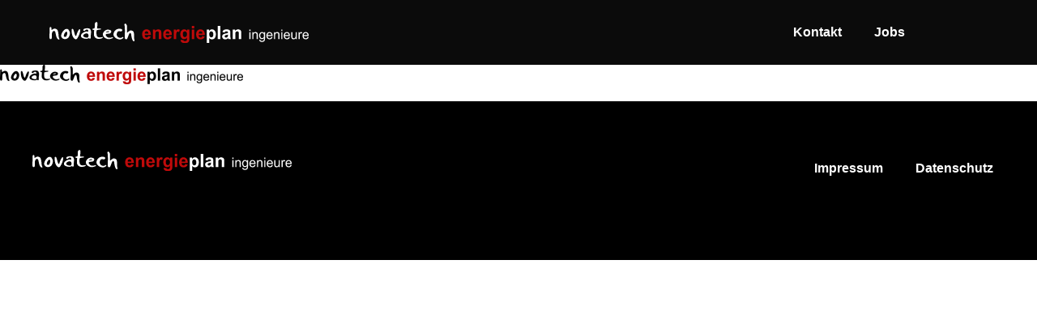

--- FILE ---
content_type: text/html; charset=UTF-8
request_url: https://novatech-energieplan.com/novatech-energieplan-ingenieure-inline-1920/
body_size: 6472
content:
<!doctype html><html lang="de"><head><meta charset="UTF-8"><meta name="viewport" content="width=device-width, initial-scale=1"><link rel="profile" href="https://gmpg.org/xfn/11"><link media="all" href="https://novatech-energieplan.com/wp-content/cache/autoptimize/css/autoptimize_4ff8bede49c0a7092217475850d762de.css" rel="stylesheet"><title>novatech energieplan ingenieure &#8211; novatech energieplan ingenieure</title><meta name='robots' content='max-image-preview:large' /><link rel="alternate" type="application/rss+xml" title="novatech energieplan ingenieure &raquo; Feed" href="https://novatech-energieplan.com/feed/" /><link rel="alternate" type="application/rss+xml" title="novatech energieplan ingenieure &raquo; Kommentar-Feed" href="https://novatech-energieplan.com/comments/feed/" /><link rel="alternate" title="oEmbed (JSON)" type="application/json+oembed" href="https://novatech-energieplan.com/wp-json/oembed/1.0/embed?url=https%3A%2F%2Fnovatech-energieplan.com%2Fnovatech-energieplan-ingenieure-inline-1920%2F" /><link rel="alternate" title="oEmbed (XML)" type="text/xml+oembed" href="https://novatech-energieplan.com/wp-json/oembed/1.0/embed?url=https%3A%2F%2Fnovatech-energieplan.com%2Fnovatech-energieplan-ingenieure-inline-1920%2F&#038;format=xml" /><link rel='stylesheet' id='elementor-post-1287-css' href='https://novatech-energieplan.com/wp-content/cache/autoptimize/css/autoptimize_single_ca8942829da7f7b754f3b9f48563c17d.css?ver=1768496031' media='all' /><link rel='stylesheet' id='elementor-post-1346-css' href='https://novatech-energieplan.com/wp-content/cache/autoptimize/css/autoptimize_single_629b7eb2986f987e035d9e45cb217aab.css?ver=1768498036' media='all' /><link rel='stylesheet' id='elementor-post-1372-css' href='https://novatech-energieplan.com/wp-content/cache/autoptimize/css/autoptimize_single_b35824f8a8d89cf789f8acaaaacf8312.css?ver=1768497682' media='all' /><link rel='stylesheet' id='elementor-post-1377-css' href='https://novatech-energieplan.com/wp-content/cache/autoptimize/css/autoptimize_single_6c8457ec7d566defef073379158ff3ff.css?ver=1768496031' media='all' /> <script src="https://novatech-energieplan.com/wp-includes/js/jquery/jquery.min.js?ver=3.7.1" id="jquery-core-js"></script> <link rel="https://api.w.org/" href="https://novatech-energieplan.com/wp-json/" /><link rel="alternate" title="JSON" type="application/json" href="https://novatech-energieplan.com/wp-json/wp/v2/media/257" /><link rel="EditURI" type="application/rsd+xml" title="RSD" href="https://novatech-energieplan.com/xmlrpc.php?rsd" /><meta name="generator" content="WordPress 6.9" /><link rel="canonical" href="https://novatech-energieplan.com/novatech-energieplan-ingenieure-inline-1920/" /><link rel='shortlink' href='https://novatech-energieplan.com/?p=257' /><meta name="generator" content="Elementor 3.34.1; features: e_font_icon_svg, additional_custom_breakpoints; settings: css_print_method-external, google_font-disabled, font_display-swap"><link rel="icon" href="https://novatech-energieplan.com/wp-content/uploads/2019/02/cropped-novatech-energieplan-ingenieure-favicon-32x32.png" sizes="32x32" /><link rel="icon" href="https://novatech-energieplan.com/wp-content/uploads/2019/02/cropped-novatech-energieplan-ingenieure-favicon-192x192.png" sizes="192x192" /><link rel="apple-touch-icon" href="https://novatech-energieplan.com/wp-content/uploads/2019/02/cropped-novatech-energieplan-ingenieure-favicon-180x180.png" /><meta name="msapplication-TileImage" content="https://novatech-energieplan.com/wp-content/uploads/2019/02/cropped-novatech-energieplan-ingenieure-favicon-270x270.png" /></head><body class="attachment wp-singular attachment-template-default single single-attachment postid-257 attachmentid-257 attachment-png wp-custom-logo wp-embed-responsive wp-theme-hello-elementor hello-elementor-default elementor-default elementor-kit-1287 elementor-page-1377"> <a class="skip-link screen-reader-text" href="#content">Zum Inhalt springen</a><header data-elementor-type="header" data-elementor-id="1346" class="elementor elementor-1346 elementor-location-header" data-elementor-post-type="elementor_library"><div class="elementor-element elementor-element-71c7cc24 e-flex e-con-boxed e-con e-parent" data-id="71c7cc24" data-element_type="container" data-settings="{&quot;background_background&quot;:&quot;classic&quot;,&quot;sticky&quot;:&quot;top&quot;,&quot;sticky_on&quot;:[&quot;desktop&quot;,&quot;tablet&quot;,&quot;mobile&quot;],&quot;sticky_offset&quot;:0,&quot;sticky_effects_offset&quot;:0,&quot;sticky_anchor_link_offset&quot;:0}"><div class="e-con-inner"><div class="elementor-element elementor-element-1d959e81 elementor-hidden-tablet elementor-hidden-mobile elementor-widget elementor-widget-image" data-id="1d959e81" data-element_type="widget" data-widget_type="image.default"> <a href="https://novatech-energieplan.com"> <img width="300" height="24" src="https://novatech-energieplan.com/wp-content/uploads/2026/01/Logo-Inline-Weiss.svg" class="attachment-full size-full wp-image-1353" alt="novatech energieplan logo inline" /> </a></div><div class="elementor-element elementor-element-569a83d elementor-hidden-desktop elementor-widget elementor-widget-image" data-id="569a83d" data-element_type="widget" data-widget_type="image.default"> <a href="https://novatech-energieplan.com"> <img width="24" height="13" src="https://novatech-energieplan.com/wp-content/uploads/2026/01/Logo-Block-Weiss.svg" class="attachment-full size-full wp-image-1352" alt="novatech energieplan block logo" /> </a></div><div class="elementor-element elementor-element-7f7474ab e-con-full e-flex e-con e-child" data-id="7f7474ab" data-element_type="container"><div class="elementor-element elementor-element-7d1fafe elementor-nav-menu__align-start elementor-nav-menu--dropdown-tablet elementor-nav-menu__text-align-aside elementor-nav-menu--toggle elementor-nav-menu--burger elementor-widget elementor-widget-nav-menu" data-id="7d1fafe" data-element_type="widget" data-settings="{&quot;layout&quot;:&quot;horizontal&quot;,&quot;submenu_icon&quot;:{&quot;value&quot;:&quot;&lt;svg aria-hidden=\&quot;true\&quot; class=\&quot;e-font-icon-svg e-fas-caret-down\&quot; viewBox=\&quot;0 0 320 512\&quot; xmlns=\&quot;http:\/\/www.w3.org\/2000\/svg\&quot;&gt;&lt;path d=\&quot;M31.3 192h257.3c17.8 0 26.7 21.5 14.1 34.1L174.1 354.8c-7.8 7.8-20.5 7.8-28.3 0L17.2 226.1C4.6 213.5 13.5 192 31.3 192z\&quot;&gt;&lt;\/path&gt;&lt;\/svg&gt;&quot;,&quot;library&quot;:&quot;fa-solid&quot;},&quot;toggle&quot;:&quot;burger&quot;}" data-widget_type="nav-menu.default"><nav aria-label="Menü" class="elementor-nav-menu--main elementor-nav-menu__container elementor-nav-menu--layout-horizontal e--pointer-underline e--animation-fade"><ul id="menu-1-7d1fafe" class="elementor-nav-menu"><li class="menu-item menu-item-type-post_type menu-item-object-page menu-item-135"><a href="https://novatech-energieplan.com/kontakt/" class="elementor-item">Kontakt</a></li><li class="menu-item menu-item-type-post_type menu-item-object-page menu-item-471"><a href="https://novatech-energieplan.com/stellenausschreibungen/" class="elementor-item">Jobs</a></li></ul></nav><div class="elementor-menu-toggle" role="button" tabindex="0" aria-label="Menu Toggle" aria-expanded="false"> <svg aria-hidden="true" role="presentation" class="elementor-menu-toggle__icon--open e-font-icon-svg e-eicon-menu-bar" viewBox="0 0 1000 1000" xmlns="http://www.w3.org/2000/svg"><path d="M104 333H896C929 333 958 304 958 271S929 208 896 208H104C71 208 42 237 42 271S71 333 104 333ZM104 583H896C929 583 958 554 958 521S929 458 896 458H104C71 458 42 487 42 521S71 583 104 583ZM104 833H896C929 833 958 804 958 771S929 708 896 708H104C71 708 42 737 42 771S71 833 104 833Z"></path></svg><svg aria-hidden="true" role="presentation" class="elementor-menu-toggle__icon--close e-font-icon-svg e-eicon-close" viewBox="0 0 1000 1000" xmlns="http://www.w3.org/2000/svg"><path d="M742 167L500 408 258 167C246 154 233 150 217 150 196 150 179 158 167 167 154 179 150 196 150 212 150 229 154 242 171 254L408 500 167 742C138 771 138 800 167 829 196 858 225 858 254 829L496 587 738 829C750 842 767 846 783 846 800 846 817 842 829 829 842 817 846 804 846 783 846 767 842 750 829 737L588 500 833 258C863 229 863 200 833 171 804 137 775 137 742 167Z"></path></svg></div><nav class="elementor-nav-menu--dropdown elementor-nav-menu__container" aria-hidden="true"><ul id="menu-2-7d1fafe" class="elementor-nav-menu"><li class="menu-item menu-item-type-post_type menu-item-object-page menu-item-135"><a href="https://novatech-energieplan.com/kontakt/" class="elementor-item" tabindex="-1">Kontakt</a></li><li class="menu-item menu-item-type-post_type menu-item-object-page menu-item-471"><a href="https://novatech-energieplan.com/stellenausschreibungen/" class="elementor-item" tabindex="-1">Jobs</a></li></ul></nav></div></div></div></div></header><div data-elementor-type="single-page" data-elementor-id="1377" class="elementor elementor-1377 elementor-location-single post-257 attachment type-attachment status-inherit hentry" data-elementor-post-type="elementor_library"><div class="elementor-element elementor-element-ef33f0d e-con-full e-flex e-con e-parent" data-id="ef33f0d" data-element_type="container"><div class="elementor-element elementor-element-69094f3 elementor-widget elementor-widget-theme-post-content" data-id="69094f3" data-element_type="widget" data-widget_type="theme-post-content.default"><p class="attachment"><a href='https://novatech-energieplan.com/wp-content/uploads/2019/02/novatech-energieplan-ingenieure-inline-1920.png'><img decoding="async" width="300" height="24" src="https://novatech-energieplan.com/wp-content/uploads/2019/02/novatech-energieplan-ingenieure-inline-1920-300x24.png" class="attachment-medium size-medium" alt="novatech energieplan ingenieure" srcset="https://novatech-energieplan.com/wp-content/uploads/2019/02/novatech-energieplan-ingenieure-inline-1920-300x24.png 300w, https://novatech-energieplan.com/wp-content/uploads/2019/02/novatech-energieplan-ingenieure-inline-1920-768x60.png 768w, https://novatech-energieplan.com/wp-content/uploads/2019/02/novatech-energieplan-ingenieure-inline-1920-1024x81.png 1024w, https://novatech-energieplan.com/wp-content/uploads/2019/02/novatech-energieplan-ingenieure-inline-1920.png 1920w" sizes="(max-width: 300px) 100vw, 300px" /></a></p></div></div></div><footer data-elementor-type="footer" data-elementor-id="1372" class="elementor elementor-1372 elementor-location-footer" data-elementor-post-type="elementor_library"><div class="elementor-element elementor-element-d16cd56 e-flex e-con-boxed e-con e-parent" data-id="d16cd56" data-element_type="container" data-settings="{&quot;background_background&quot;:&quot;classic&quot;}"><div class="e-con-inner"><div class="elementor-element elementor-element-8a09a3d elementor-hidden-tablet elementor-hidden-mobile elementor-widget elementor-widget-image" data-id="8a09a3d" data-element_type="widget" data-widget_type="image.default"> <a href="https://novatech-energieplan.com"> <img width="300" height="24" src="https://novatech-energieplan.com/wp-content/uploads/2026/01/Logo-Inline-Weiss.svg" class="attachment-full size-full wp-image-1353" alt="novatech energieplan logo inline" /> </a></div><div class="elementor-element elementor-element-5c99ed3 elementor-hidden-desktop elementor-widget elementor-widget-image" data-id="5c99ed3" data-element_type="widget" data-widget_type="image.default"> <a href="https://novatech-energieplan.com"> <img width="24" height="13" src="https://novatech-energieplan.com/wp-content/uploads/2026/01/Logo-Block-Weiss.svg" class="attachment-full size-full wp-image-1352" alt="novatech energieplan block logo" /> </a></div><div class="elementor-element elementor-element-6de192d e-con-full e-flex e-con e-child" data-id="6de192d" data-element_type="container"><div class="elementor-element elementor-element-cdab822 elementor-nav-menu__align-center elementor-nav-menu--dropdown-none elementor-widget elementor-widget-nav-menu" data-id="cdab822" data-element_type="widget" data-settings="{&quot;layout&quot;:&quot;horizontal&quot;,&quot;submenu_icon&quot;:{&quot;value&quot;:&quot;&lt;svg aria-hidden=\&quot;true\&quot; class=\&quot;e-font-icon-svg e-fas-caret-down\&quot; viewBox=\&quot;0 0 320 512\&quot; xmlns=\&quot;http:\/\/www.w3.org\/2000\/svg\&quot;&gt;&lt;path d=\&quot;M31.3 192h257.3c17.8 0 26.7 21.5 14.1 34.1L174.1 354.8c-7.8 7.8-20.5 7.8-28.3 0L17.2 226.1C4.6 213.5 13.5 192 31.3 192z\&quot;&gt;&lt;\/path&gt;&lt;\/svg&gt;&quot;,&quot;library&quot;:&quot;fa-solid&quot;}}" data-widget_type="nav-menu.default"><nav aria-label="Menü" class="elementor-nav-menu--main elementor-nav-menu__container elementor-nav-menu--layout-horizontal e--pointer-underline e--animation-fade"><ul id="menu-1-cdab822" class="elementor-nav-menu"><li class="menu-item menu-item-type-post_type menu-item-object-page menu-item-61"><a href="https://novatech-energieplan.com/impressum/" class="elementor-item">Impressum</a></li><li class="menu-item menu-item-type-post_type menu-item-object-page menu-item-privacy-policy menu-item-62"><a rel="privacy-policy" href="https://novatech-energieplan.com/datenschutz/" class="elementor-item">Datenschutz</a></li></ul></nav><nav class="elementor-nav-menu--dropdown elementor-nav-menu__container" aria-hidden="true"><ul id="menu-2-cdab822" class="elementor-nav-menu"><li class="menu-item menu-item-type-post_type menu-item-object-page menu-item-61"><a href="https://novatech-energieplan.com/impressum/" class="elementor-item" tabindex="-1">Impressum</a></li><li class="menu-item menu-item-type-post_type menu-item-object-page menu-item-privacy-policy menu-item-62"><a rel="privacy-policy" href="https://novatech-energieplan.com/datenschutz/" class="elementor-item" tabindex="-1">Datenschutz</a></li></ul></nav></div></div></div></div></footer> <script type="speculationrules">{"prefetch":[{"source":"document","where":{"and":[{"href_matches":"/*"},{"not":{"href_matches":["/wp-*.php","/wp-admin/*","/wp-content/uploads/*","/wp-content/*","/wp-content/plugins/*","/wp-content/themes/hello-elementor/*","/*\\?(.+)"]}},{"not":{"selector_matches":"a[rel~=\"nofollow\"]"}},{"not":{"selector_matches":".no-prefetch, .no-prefetch a"}}]},"eagerness":"conservative"}]}</script> <script>const lazyloadRunObserver = () => {
					const lazyloadBackgrounds = document.querySelectorAll( `.e-con.e-parent:not(.e-lazyloaded)` );
					const lazyloadBackgroundObserver = new IntersectionObserver( ( entries ) => {
						entries.forEach( ( entry ) => {
							if ( entry.isIntersecting ) {
								let lazyloadBackground = entry.target;
								if( lazyloadBackground ) {
									lazyloadBackground.classList.add( 'e-lazyloaded' );
								}
								lazyloadBackgroundObserver.unobserve( entry.target );
							}
						});
					}, { rootMargin: '200px 0px 200px 0px' } );
					lazyloadBackgrounds.forEach( ( lazyloadBackground ) => {
						lazyloadBackgroundObserver.observe( lazyloadBackground );
					} );
				};
				const events = [
					'DOMContentLoaded',
					'elementor/lazyload/observe',
				];
				events.forEach( ( event ) => {
					document.addEventListener( event, lazyloadRunObserver );
				} );</script> <script id="elementor-frontend-js-before">var elementorFrontendConfig = {"environmentMode":{"edit":false,"wpPreview":false,"isScriptDebug":false},"i18n":{"shareOnFacebook":"Auf Facebook teilen","shareOnTwitter":"Auf Twitter teilen","pinIt":"Anheften","download":"Download","downloadImage":"Bild herunterladen","fullscreen":"Vollbild","zoom":"Zoom","share":"Teilen","playVideo":"Video abspielen","previous":"Zur\u00fcck","next":"Weiter","close":"Schlie\u00dfen","a11yCarouselPrevSlideMessage":"Vorherige Folie","a11yCarouselNextSlideMessage":"N\u00e4chste Folie","a11yCarouselFirstSlideMessage":"Dies ist die erste Folie","a11yCarouselLastSlideMessage":"Dies ist die letzte Folie","a11yCarouselPaginationBulletMessage":"Zu Folie"},"is_rtl":false,"breakpoints":{"xs":0,"sm":480,"md":768,"lg":1025,"xl":1440,"xxl":1600},"responsive":{"breakpoints":{"mobile":{"label":"Mobil Hochformat","value":767,"default_value":767,"direction":"max","is_enabled":true},"mobile_extra":{"label":"Mobil Querformat","value":880,"default_value":880,"direction":"max","is_enabled":false},"tablet":{"label":"Tablet-Hochformat","value":1024,"default_value":1024,"direction":"max","is_enabled":true},"tablet_extra":{"label":"Tablet Querformat","value":1200,"default_value":1200,"direction":"max","is_enabled":false},"laptop":{"label":"Laptop","value":1366,"default_value":1366,"direction":"max","is_enabled":false},"widescreen":{"label":"Breitbild","value":2400,"default_value":2400,"direction":"min","is_enabled":false}},"hasCustomBreakpoints":false},"version":"3.34.1","is_static":false,"experimentalFeatures":{"e_font_icon_svg":true,"additional_custom_breakpoints":true,"container":true,"e_optimized_markup":true,"theme_builder_v2":true,"hello-theme-header-footer":true,"e_pro_free_trial_popup":true,"nested-elements":true,"home_screen":true,"global_classes_should_enforce_capabilities":true,"e_variables":true,"cloud-library":true,"e_opt_in_v4_page":true,"e_interactions":true,"import-export-customization":true,"mega-menu":true,"e_pro_variables":true},"urls":{"assets":"https:\/\/novatech-energieplan.com\/wp-content\/plugins\/elementor\/assets\/","ajaxurl":"https:\/\/novatech-energieplan.com\/wp-admin\/admin-ajax.php","uploadUrl":"https:\/\/novatech-energieplan.com\/wp-content\/uploads"},"nonces":{"floatingButtonsClickTracking":"82e55b5a29"},"swiperClass":"swiper","settings":{"page":[],"editorPreferences":[]},"kit":{"active_breakpoints":["viewport_mobile","viewport_tablet"],"global_image_lightbox":"yes","lightbox_enable_counter":"yes","lightbox_enable_fullscreen":"yes","lightbox_enable_zoom":"yes","lightbox_enable_share":"yes","lightbox_title_src":"title","lightbox_description_src":"description","hello_header_logo_type":"logo","hello_header_menu_layout":"horizontal","hello_footer_logo_type":"logo"},"post":{"id":257,"title":"novatech%20energieplan%20ingenieure%20%E2%80%93%20novatech%20energieplan%20ingenieure","excerpt":"","featuredImage":false}};
//# sourceURL=elementor-frontend-js-before</script> <script src="https://novatech-energieplan.com/wp-includes/js/dist/hooks.min.js?ver=dd5603f07f9220ed27f1" id="wp-hooks-js"></script> <script src="https://novatech-energieplan.com/wp-includes/js/dist/i18n.min.js?ver=c26c3dc7bed366793375" id="wp-i18n-js"></script> <script id="wp-i18n-js-after">wp.i18n.setLocaleData( { 'text direction\u0004ltr': [ 'ltr' ] } );
//# sourceURL=wp-i18n-js-after</script> <script id="elementor-pro-frontend-js-before">var ElementorProFrontendConfig = {"ajaxurl":"https:\/\/novatech-energieplan.com\/wp-admin\/admin-ajax.php","nonce":"672459da46","urls":{"assets":"https:\/\/novatech-energieplan.com\/wp-content\/plugins\/elementor-pro\/assets\/","rest":"https:\/\/novatech-energieplan.com\/wp-json\/"},"settings":{"lazy_load_background_images":true},"popup":{"hasPopUps":false},"shareButtonsNetworks":{"facebook":{"title":"Facebook","has_counter":true},"twitter":{"title":"Twitter"},"linkedin":{"title":"LinkedIn","has_counter":true},"pinterest":{"title":"Pinterest","has_counter":true},"reddit":{"title":"Reddit","has_counter":true},"vk":{"title":"VK","has_counter":true},"odnoklassniki":{"title":"OK","has_counter":true},"tumblr":{"title":"Tumblr"},"digg":{"title":"Digg"},"skype":{"title":"Skype"},"stumbleupon":{"title":"StumbleUpon","has_counter":true},"mix":{"title":"Mix"},"telegram":{"title":"Telegram"},"pocket":{"title":"Pocket","has_counter":true},"xing":{"title":"XING","has_counter":true},"whatsapp":{"title":"WhatsApp"},"email":{"title":"Email"},"print":{"title":"Print"},"x-twitter":{"title":"X"},"threads":{"title":"Threads"}},"facebook_sdk":{"lang":"de_DE_formal","app_id":""},"lottie":{"defaultAnimationUrl":"https:\/\/novatech-energieplan.com\/wp-content\/plugins\/elementor-pro\/modules\/lottie\/assets\/animations\/default.json"}};
//# sourceURL=elementor-pro-frontend-js-before</script> <script id="wp-emoji-settings" type="application/json">{"baseUrl":"https://s.w.org/images/core/emoji/17.0.2/72x72/","ext":".png","svgUrl":"https://s.w.org/images/core/emoji/17.0.2/svg/","svgExt":".svg","source":{"concatemoji":"https://novatech-energieplan.com/wp-includes/js/wp-emoji-release.min.js?ver=6.9"}}</script> <script type="module">/*! This file is auto-generated */
const a=JSON.parse(document.getElementById("wp-emoji-settings").textContent),o=(window._wpemojiSettings=a,"wpEmojiSettingsSupports"),s=["flag","emoji"];function i(e){try{var t={supportTests:e,timestamp:(new Date).valueOf()};sessionStorage.setItem(o,JSON.stringify(t))}catch(e){}}function c(e,t,n){e.clearRect(0,0,e.canvas.width,e.canvas.height),e.fillText(t,0,0);t=new Uint32Array(e.getImageData(0,0,e.canvas.width,e.canvas.height).data);e.clearRect(0,0,e.canvas.width,e.canvas.height),e.fillText(n,0,0);const a=new Uint32Array(e.getImageData(0,0,e.canvas.width,e.canvas.height).data);return t.every((e,t)=>e===a[t])}function p(e,t){e.clearRect(0,0,e.canvas.width,e.canvas.height),e.fillText(t,0,0);var n=e.getImageData(16,16,1,1);for(let e=0;e<n.data.length;e++)if(0!==n.data[e])return!1;return!0}function u(e,t,n,a){switch(t){case"flag":return n(e,"\ud83c\udff3\ufe0f\u200d\u26a7\ufe0f","\ud83c\udff3\ufe0f\u200b\u26a7\ufe0f")?!1:!n(e,"\ud83c\udde8\ud83c\uddf6","\ud83c\udde8\u200b\ud83c\uddf6")&&!n(e,"\ud83c\udff4\udb40\udc67\udb40\udc62\udb40\udc65\udb40\udc6e\udb40\udc67\udb40\udc7f","\ud83c\udff4\u200b\udb40\udc67\u200b\udb40\udc62\u200b\udb40\udc65\u200b\udb40\udc6e\u200b\udb40\udc67\u200b\udb40\udc7f");case"emoji":return!a(e,"\ud83e\u1fac8")}return!1}function f(e,t,n,a){let r;const o=(r="undefined"!=typeof WorkerGlobalScope&&self instanceof WorkerGlobalScope?new OffscreenCanvas(300,150):document.createElement("canvas")).getContext("2d",{willReadFrequently:!0}),s=(o.textBaseline="top",o.font="600 32px Arial",{});return e.forEach(e=>{s[e]=t(o,e,n,a)}),s}function r(e){var t=document.createElement("script");t.src=e,t.defer=!0,document.head.appendChild(t)}a.supports={everything:!0,everythingExceptFlag:!0},new Promise(t=>{let n=function(){try{var e=JSON.parse(sessionStorage.getItem(o));if("object"==typeof e&&"number"==typeof e.timestamp&&(new Date).valueOf()<e.timestamp+604800&&"object"==typeof e.supportTests)return e.supportTests}catch(e){}return null}();if(!n){if("undefined"!=typeof Worker&&"undefined"!=typeof OffscreenCanvas&&"undefined"!=typeof URL&&URL.createObjectURL&&"undefined"!=typeof Blob)try{var e="postMessage("+f.toString()+"("+[JSON.stringify(s),u.toString(),c.toString(),p.toString()].join(",")+"));",a=new Blob([e],{type:"text/javascript"});const r=new Worker(URL.createObjectURL(a),{name:"wpTestEmojiSupports"});return void(r.onmessage=e=>{i(n=e.data),r.terminate(),t(n)})}catch(e){}i(n=f(s,u,c,p))}t(n)}).then(e=>{for(const n in e)a.supports[n]=e[n],a.supports.everything=a.supports.everything&&a.supports[n],"flag"!==n&&(a.supports.everythingExceptFlag=a.supports.everythingExceptFlag&&a.supports[n]);var t;a.supports.everythingExceptFlag=a.supports.everythingExceptFlag&&!a.supports.flag,a.supports.everything||((t=a.source||{}).concatemoji?r(t.concatemoji):t.wpemoji&&t.twemoji&&(r(t.twemoji),r(t.wpemoji)))});
//# sourceURL=https://novatech-energieplan.com/wp-includes/js/wp-emoji-loader.min.js</script> <script defer src="https://novatech-energieplan.com/wp-content/cache/autoptimize/js/autoptimize_8880394a404e8a8e7ac0d23be66322cf.js"></script></body></html>
<!-- Cached by WP-Optimize (gzip) - https://teamupdraft.com/wp-optimize/ - Last modified: 16. January 2026 05:18 (Europe/Berlin UTC:1) -->


--- FILE ---
content_type: text/css
request_url: https://novatech-energieplan.com/wp-content/cache/autoptimize/css/autoptimize_single_629b7eb2986f987e035d9e45cb217aab.css?ver=1768498036
body_size: 696
content:
.elementor-1346 .elementor-element.elementor-element-71c7cc24{--display:flex;--min-height:80px;--flex-direction:row;--container-widget-width:calc( ( 1 - var( --container-widget-flex-grow ) ) * 100% );--container-widget-height:100%;--container-widget-flex-grow:1;--container-widget-align-self:stretch;--flex-wrap-mobile:wrap;--justify-content:space-between;--align-items:center;--gap:5% 5%;--row-gap:5%;--column-gap:5%;--padding-top:0%;--padding-bottom:0%;--padding-left:4%;--padding-right:4%;--z-index:99}.elementor-1346 .elementor-element.elementor-element-71c7cc24:not(.elementor-motion-effects-element-type-background),.elementor-1346 .elementor-element.elementor-element-71c7cc24>.elementor-motion-effects-container>.elementor-motion-effects-layer{background-color:#0b0b0b}.elementor-widget-image .widget-image-caption{color:var(--e-global-color-text);font-family:var(--e-global-typography-text-font-family),Sans-serif;font-weight:var(--e-global-typography-text-font-weight)}.elementor-1346 .elementor-element.elementor-element-1d959e81{padding:0 0 0 10px;text-align:start}.elementor-1346 .elementor-element.elementor-element-1d959e81 img{width:25vw;max-width:100%;height:100%;object-fit:contain;object-position:center center}.elementor-1346 .elementor-element.elementor-element-569a83d{padding:0 0 0 10px;text-align:start}.elementor-1346 .elementor-element.elementor-element-569a83d img{width:25vw;max-width:100%;height:100%;object-fit:contain;object-position:center center}.elementor-1346 .elementor-element.elementor-element-7f7474ab{--display:flex;--flex-direction:column;--container-widget-width:calc( ( 1 - var( --container-widget-flex-grow ) ) * 100% );--container-widget-height:initial;--container-widget-flex-grow:0;--container-widget-align-self:initial;--flex-wrap-mobile:wrap;--justify-content:flex-end;--align-items:flex-end;--gap:25px 25px;--row-gap:25px;--column-gap:25px;--padding-top:0px;--padding-bottom:0px;--padding-left:0px;--padding-right:0px}.elementor-widget-nav-menu .elementor-nav-menu .elementor-item{font-family:var(--e-global-typography-primary-font-family),Sans-serif;font-weight:var(--e-global-typography-primary-font-weight)}.elementor-widget-nav-menu .elementor-nav-menu--main .elementor-item{color:var(--e-global-color-text);fill:var(--e-global-color-text)}.elementor-widget-nav-menu .elementor-nav-menu--main .elementor-item:hover,.elementor-widget-nav-menu .elementor-nav-menu--main .elementor-item.elementor-item-active,.elementor-widget-nav-menu .elementor-nav-menu--main .elementor-item.highlighted,.elementor-widget-nav-menu .elementor-nav-menu--main .elementor-item:focus{color:var(--e-global-color-accent);fill:var(--e-global-color-accent)}.elementor-widget-nav-menu .elementor-nav-menu--main:not(.e--pointer-framed) .elementor-item:before,.elementor-widget-nav-menu .elementor-nav-menu--main:not(.e--pointer-framed) .elementor-item:after{background-color:var(--e-global-color-accent)}.elementor-widget-nav-menu .e--pointer-framed .elementor-item:before,.elementor-widget-nav-menu .e--pointer-framed .elementor-item:after{border-color:var(--e-global-color-accent)}.elementor-widget-nav-menu{--e-nav-menu-divider-color:var(--e-global-color-text)}.elementor-widget-nav-menu .elementor-nav-menu--dropdown .elementor-item,.elementor-widget-nav-menu .elementor-nav-menu--dropdown .elementor-sub-item{font-family:var(--e-global-typography-accent-font-family),Sans-serif;font-weight:var(--e-global-typography-accent-font-weight)}.elementor-1346 .elementor-element.elementor-element-7d1fafe .elementor-menu-toggle{margin:0 auto}.elementor-1346 .elementor-element.elementor-element-7d1fafe .elementor-nav-menu--main .elementor-item{color:#fff;fill:#fff}.elementor-theme-builder-content-area{height:400px}.elementor-location-header:before,.elementor-location-footer:before{content:"";display:table;clear:both}@media(max-width:1024px){.elementor-1346 .elementor-element.elementor-element-71c7cc24{--flex-direction:column;--container-widget-width:100%;--container-widget-height:initial;--container-widget-flex-grow:0;--container-widget-align-self:initial;--flex-wrap-mobile:wrap;--gap:2% 2%;--row-gap:2%;--column-gap:2%;--padding-top:15%;--padding-bottom:15%;--padding-left:30%;--padding-right:30%}.elementor-1346 .elementor-element.elementor-element-1d959e81 img{width:150px}.elementor-1346 .elementor-element.elementor-element-569a83d img{width:62vw}}@media(max-width:767px){.elementor-1346 .elementor-element.elementor-element-71c7cc24{--flex-direction:column;--container-widget-width:100%;--container-widget-height:initial;--container-widget-flex-grow:0;--container-widget-align-self:initial;--flex-wrap-mobile:wrap;--justify-content:space-evenly;--gap:15% 15%;--row-gap:15%;--column-gap:15%;--padding-top:0%;--padding-bottom:0%;--padding-left:0%;--padding-right:0%}.elementor-1346 .elementor-element.elementor-element-569a83d{text-align:center}.elementor-1346 .elementor-element.elementor-element-569a83d img{width:62vw;height:100%}.elementor-1346 .elementor-element.elementor-element-7f7474ab{--width:50%;--align-items:center;--container-widget-width:calc( ( 1 - var( --container-widget-flex-grow ) ) * 100% )}}@media(min-width:768px){.elementor-1346 .elementor-element.elementor-element-71c7cc24{--content-width:1600px}.elementor-1346 .elementor-element.elementor-element-7f7474ab{--width:270px}}@media(max-width:1024px) and (min-width:768px){.elementor-1346 .elementor-element.elementor-element-7f7474ab{--width:35%}}

--- FILE ---
content_type: text/css
request_url: https://novatech-energieplan.com/wp-content/cache/autoptimize/css/autoptimize_single_b35824f8a8d89cf789f8acaaaacf8312.css?ver=1768497682
body_size: 593
content:
.elementor-1372 .elementor-element.elementor-element-d16cd56{--display:flex;--flex-direction:row;--container-widget-width:initial;--container-widget-height:100%;--container-widget-flex-grow:1;--container-widget-align-self:stretch;--flex-wrap-mobile:wrap;--justify-content:space-between}.elementor-1372 .elementor-element.elementor-element-d16cd56:not(.elementor-motion-effects-element-type-background),.elementor-1372 .elementor-element.elementor-element-d16cd56>.elementor-motion-effects-container>.elementor-motion-effects-layer{background-color:var(--e-global-color-primary)}.elementor-widget-image .widget-image-caption{color:var(--e-global-color-text);font-family:var(--e-global-typography-text-font-family),Sans-serif;font-weight:var(--e-global-typography-text-font-weight)}.elementor-1372 .elementor-element.elementor-element-8a09a3d{padding:0 0 0 10px;text-align:start}.elementor-1372 .elementor-element.elementor-element-8a09a3d img{width:25vw;max-width:100%;height:100%;object-fit:contain;object-position:center center}.elementor-1372 .elementor-element.elementor-element-5c99ed3{padding:0 0 0 10px;text-align:start}.elementor-1372 .elementor-element.elementor-element-5c99ed3 img{width:25vw;max-width:100%;height:100%;object-fit:contain;object-position:center center}.elementor-1372 .elementor-element.elementor-element-6de192d{--display:flex;--flex-direction:column;--container-widget-width:calc( ( 1 - var( --container-widget-flex-grow ) ) * 100% );--container-widget-height:initial;--container-widget-flex-grow:0;--container-widget-align-self:initial;--flex-wrap-mobile:wrap;--justify-content:flex-end;--align-items:flex-end;--gap:25px 25px;--row-gap:25px;--column-gap:25px;--padding-top:0px;--padding-bottom:0px;--padding-left:0px;--padding-right:0px}.elementor-widget-nav-menu .elementor-nav-menu .elementor-item{font-family:var(--e-global-typography-primary-font-family),Sans-serif;font-weight:var(--e-global-typography-primary-font-weight)}.elementor-widget-nav-menu .elementor-nav-menu--main .elementor-item{color:var(--e-global-color-text);fill:var(--e-global-color-text)}.elementor-widget-nav-menu .elementor-nav-menu--main .elementor-item:hover,.elementor-widget-nav-menu .elementor-nav-menu--main .elementor-item.elementor-item-active,.elementor-widget-nav-menu .elementor-nav-menu--main .elementor-item.highlighted,.elementor-widget-nav-menu .elementor-nav-menu--main .elementor-item:focus{color:var(--e-global-color-accent);fill:var(--e-global-color-accent)}.elementor-widget-nav-menu .elementor-nav-menu--main:not(.e--pointer-framed) .elementor-item:before,.elementor-widget-nav-menu .elementor-nav-menu--main:not(.e--pointer-framed) .elementor-item:after{background-color:var(--e-global-color-accent)}.elementor-widget-nav-menu .e--pointer-framed .elementor-item:before,.elementor-widget-nav-menu .e--pointer-framed .elementor-item:after{border-color:var(--e-global-color-accent)}.elementor-widget-nav-menu{--e-nav-menu-divider-color:var(--e-global-color-text)}.elementor-widget-nav-menu .elementor-nav-menu--dropdown .elementor-item,.elementor-widget-nav-menu .elementor-nav-menu--dropdown .elementor-sub-item{font-family:var(--e-global-typography-accent-font-family),Sans-serif;font-weight:var(--e-global-typography-accent-font-weight)}.elementor-1372 .elementor-element.elementor-element-cdab822 .elementor-nav-menu--main .elementor-item{color:#fff;fill:#fff}.elementor-theme-builder-content-area{height:400px}.elementor-location-header:before,.elementor-location-footer:before{content:"";display:table;clear:both}@media(max-width:1024px){.elementor-1372 .elementor-element.elementor-element-d16cd56{--flex-direction:column;--container-widget-width:calc( ( 1 - var( --container-widget-flex-grow ) ) * 100% );--container-widget-height:initial;--container-widget-flex-grow:0;--container-widget-align-self:initial;--flex-wrap-mobile:wrap;--justify-content:flex-start;--align-items:center}.elementor-1372 .elementor-element.elementor-element-8a09a3d img{width:150px}.elementor-1372 .elementor-element.elementor-element-5c99ed3 img{width:1%;max-width:1%;height:16%}.elementor-1372 .elementor-element.elementor-element-6de192d{--align-items:center;--container-widget-width:calc( ( 1 - var( --container-widget-flex-grow ) ) * 100% )}}@media(max-width:767px){.elementor-1372 .elementor-element.elementor-element-5c99ed3{text-align:center}.elementor-1372 .elementor-element.elementor-element-5c99ed3 img{width:62vw;max-width:100%;height:100%}.elementor-1372 .elementor-element.elementor-element-6de192d{--width:50%}}@media(min-width:768px){.elementor-1372 .elementor-element.elementor-element-d16cd56{--content-width:1600px}.elementor-1372 .elementor-element.elementor-element-6de192d{--width:270px}}@media(max-width:1024px) and (min-width:768px){.elementor-1372 .elementor-element.elementor-element-6de192d{--width:35%}}

--- FILE ---
content_type: image/svg+xml
request_url: https://novatech-energieplan.com/wp-content/uploads/2026/01/Logo-Inline-Weiss.svg
body_size: 5397
content:
<svg xmlns="http://www.w3.org/2000/svg" clip-rule="evenodd" fill-rule="evenodd" stroke-linejoin="round" stroke-miterlimit="2" viewBox="0 0 300 24"><g fill-rule="nonzero"><path d="m294.25 14.738h4.355c-.058-.656-.226-1.149-.5-1.476-.42-.509-.967-.764-1.637-.764-.608 0-1.118.202-1.532.61-.413.406-.642.95-.687 1.63m4.341 2.137 1.365.169c-.216.798-.614 1.417-1.197 1.858-.583.44-1.327.66-2.233.66-1.141 0-2.045-.351-2.713-1.054-.668-.702-1.002-1.687-1.002-2.956 0-1.312.338-2.33 1.014-3.055s1.552-1.087 2.629-1.087c1.042 0 1.895.355 2.556 1.065.661.709.992 1.708.992 2.996 0 .078-.002.196-.008.352h-5.816c.05.857.291 1.514.728 1.968.435.455.979.683 1.629.683.485 0 .898-.127 1.242-.382.342-.255.614-.661.815-1.219m-10.363 2.511v-7.799h1.191v1.182c.303-.553.583-.918.84-1.094.258-.176.54-.265.848-.265.446 0 .899.142 1.359.426l-.455 1.226c-.323-.191-.647-.286-.97-.286-.288 0-.548.087-.778.261s-.394.415-.492.724c-.147.47-.22.984-.22 1.542v4.083zm-3.239 0v-1.145c-.607.881-1.431 1.321-2.475 1.321-.459 0-.89-.088-1.289-.265-.399-.176-.695-.397-.888-.665-.193-.265-.329-.593-.407-.98-.054-.259-.081-.671-.081-1.234v-4.831h1.322v4.325c0 .69.027 1.156.081 1.395.083.348.259.62.528.819.27.198.603.298 1 .298.396 0 .767-.102 1.116-.305.347-.203.593-.479.738-.831.144-.348.216-.857.216-1.524v-4.177h1.322v7.799zm-12.477-4.648h4.355c-.058-.656-.224-1.149-.499-1.476-.421-.509-.967-.764-1.637-.764-.608 0-1.118.202-1.531.61-.413.406-.642.95-.687 1.63m4.341 2.137 1.366.169c-.215.798-.614 1.417-1.197 1.858-.583.44-1.327.66-2.232.66-1.141 0-2.046-.351-2.714-1.054-.669-.702-1.002-1.687-1.002-2.956 0-1.312.338-2.33 1.013-3.055s1.551-1.087 2.63-1.087c1.042 0 1.893.355 2.555 1.065.661.709.992 1.708.992 2.996 0 .078-.003.196-.008.352h-5.816c.048.857.291 1.514.727 1.968.436.455.979.683 1.63.683.485 0 .899-.127 1.242-.382.342-.255.614-.661.815-1.219m-8.673-5.287h1.323v7.799h-1.323zm0-2.967h1.323v1.52h-1.323zm-8.372 10.766v-7.799h1.19v1.109c.573-.857 1.4-1.285 2.482-1.285.471 0 .903.084 1.296.254.395.168.69.39.885.664.196.274.333.6.411.977.049.245.074.673.074 1.285v4.796h-1.322v-4.744c0-.538-.052-.941-.154-1.207-.103-.267-.285-.48-.547-.64-.262-.158-.57-.238-.921-.238-.563 0-1.049.179-1.458.536-.409.358-.613 1.035-.613 2.034v4.259h-1.323zm-7.366-4.648h4.355c-.059-.656-.224-1.149-.499-1.476-.421-.509-.967-.764-1.638-.764-.607 0-1.117.202-1.531.61-.415.406-.643.95-.687 1.63m4.341 2.137 1.366.169c-.215.798-.614 1.417-1.197 1.858-.582.44-1.327.66-2.233.66-1.141 0-2.045-.351-2.714-1.054-.668-.702-1.002-1.687-1.002-2.956 0-1.312.337-2.33 1.013-3.055s1.551-1.087 2.629-1.087c1.043 0 1.894.355 2.556 1.065.661.709.992 1.708.992 2.996 0 .078-.003.196-.008.352h-5.816c.049.857.291 1.514.727 1.968.435.455.978.683 1.631.683.485 0 .898-.127 1.241-.382s.614-.661.815-1.219m-12.851-1.528c0 1.023.204 1.77.61 2.24.407.47.916.705 1.528.705.606 0 1.116-.233 1.527-.7.411-.468.617-1.202.617-2.2 0-.955-.213-1.675-.636-2.159-.423-.485-.934-.727-1.531-.727-.586 0-1.085.239-1.497.716s-.617 1.186-.617 2.126m-1.094 4.685 1.284.191c.054.397.204.685.449.867.327.245.776.367 1.343.367.613 0 1.085-.123 1.418-.367.332-.245.558-.587.676-1.028.068-.269.1-.834.095-1.695-.577.68-1.296 1.02-2.158 1.02-1.073 0-1.903-.386-2.49-1.16s-.881-1.701-.881-2.784c0-.744.134-1.431.403-2.06.27-.629.66-1.115 1.172-1.457s1.112-.514 1.802-.514c.921 0 1.679.372 2.277 1.116v-.939h1.219v6.741c0 1.214-.124 2.074-.371 2.582-.248.507-.639.907-1.176 1.2-.536.295-1.195.441-1.979.441-.93 0-1.682-.209-2.255-.628-.572-.418-.849-1.049-.829-1.89m-8.122-.647v-7.799h1.189v1.109c.573-.857 1.4-1.285 2.482-1.285.47 0 .902.084 1.296.254.393.168.688.39.884.664.197.274.333.6.412.977.05.245.074.673.074 1.285v4.796h-1.321v-4.744c0-.538-.052-.941-.155-1.207-.103-.267-.285-.48-.547-.64-.261-.158-.569-.238-.921-.238-.563 0-1.049.179-1.458.536-.409.358-.613 1.035-.613 2.034v4.259h-1.322zm-3.334-7.799h1.322v7.799h-1.322zm0-2.967h1.322v1.52h-1.322z" fill="#fff"></path><path d="m221.989 19.422h-2.854v-5.505c0-1.166-.061-1.919-.183-2.261s-.32-.608-.595-.797c-.275-.19-.604-.285-.99-.285-.494 0-.938.136-1.332.406-.392.271-.661.63-.807 1.076-.145.447-.218 1.274-.218 2.479v4.886h-2.854v-10.788h2.651v1.585c.941-1.219 2.126-1.829 3.555-1.829.63 0 1.206.114 1.726.34.523.227.917.516 1.184.868.268.352.453.752.559 1.199.105.447.157 1.086.157 1.92v6.704zm-15.43-5.181c-.366.122-.944.268-1.737.437s-1.311.335-1.555.496c-.372.265-.558.6-.558 1.006 0 .399.149.745.447 1.036.298.292.678.438 1.138.438.514 0 1.005-.17 1.472-.508.346-.258.573-.572.681-.944.074-.244.112-.709.112-1.393v-.569zm-3.819-2.316-2.59-.467c.29-1.043.791-1.815 1.503-2.316.711-.501 1.768-.752 3.17-.752 1.273 0 2.221.151 2.844.452s1.062.684 1.315 1.148c.255.464.382 1.315.382 2.554l-.031 3.333c0 .948.046 1.646.137 2.097.092.45.262.932.513 1.447h-2.823c-.074-.19-.167-.471-.274-.843-.048-.169-.081-.282-.101-.336-.488.474-1.009.83-1.564 1.066-.556.237-1.148.356-1.778.356-1.111 0-1.985-.301-2.626-.904-.64-.602-.96-1.364-.96-2.285 0-.61.146-1.152.437-1.63.291-.477.699-.843 1.224-1.096.524-.255 1.282-.476 2.27-.666 1.335-.251 2.259-.485 2.774-.701v-.285c0-.549-.136-.94-.406-1.173-.271-.234-.783-.35-1.534-.35-.508 0-.905.1-1.189.3-.285.2-.514.55-.69 1.051m-7.913-7.395h2.854v14.892h-2.854zm-9.965 9.315c0 1.213.241 2.107.721 2.687.48.579 1.067.868 1.757.868.664 0 1.216-.265 1.656-.797s.66-1.404.66-2.616c0-1.132-.227-1.971-.68-2.52-.454-.548-1.017-.823-1.686-.823-.698 0-1.276.269-1.738.808-.461.538-.69 1.336-.69 2.392m-2.824-5.211h2.661v1.585c.346-.542.813-.982 1.402-1.32.59-.339 1.243-.508 1.961-.508 1.252 0 2.315.491 3.189 1.473.873.982 1.31 2.35 1.31 4.104 0 1.801-.44 3.201-1.321 4.201-.88.998-1.946 1.498-3.2 1.498-.595 0-1.136-.119-1.62-.356s-.994-.643-1.529-1.219v5.435h-2.854v-14.892z" fill="#fff"></path><path d="m176.959 13.103c-.019-.825-.232-1.454-.64-1.884-.406-.43-.901-.645-1.482-.645-.623 0-1.138.227-1.544.68s-.606 1.07-.6 1.849zm-.162 2.884 2.845.478c-.366 1.043-.943 1.836-1.732 2.381-.789.546-1.776.818-2.961.818-1.876 0-3.264-.613-4.164-1.839-.712-.981-1.068-2.221-1.068-3.717 0-1.789.468-3.188 1.402-4.201.935-1.012 2.116-1.518 3.545-1.518 1.605 0 2.871.53 3.799 1.59.927 1.06 1.371 2.683 1.33 4.871h-7.152c.02.848.251 1.505.691 1.976.44.47.988.707 1.645.707.447 0 .824-.122 1.128-.366.305-.244.536-.637.69-1.179m-12.027-7.354h2.854v10.788h-2.854zm0-4.104h2.854v2.641h-2.854zm-10.422 9.274c0 1.145.221 1.983.666 2.515.443.531.991.796 1.641.796.697 0 1.286-.272 1.767-.817.48-.545.722-1.352.722-2.422 0-1.118-.231-1.947-.691-2.489-.461-.542-1.044-.812-1.748-.812-.683 0-1.248.266-1.691.797-.444.532-.666 1.343-.666 2.432m-2.549 6.328 3.26.396c.055.379.18.64.376.783.271.203.697.304 1.28.304.745 0 1.303-.111 1.676-.335.25-.148.44-.389.569-.721.088-.237.132-.673.132-1.311v-1.574c-.853 1.165-1.93 1.747-3.23 1.747-1.449 0-2.597-.613-3.444-1.839-.663-.968-.995-2.174-.995-3.617 0-1.808.435-3.189 1.305-4.144s1.951-1.432 3.245-1.432c1.334 0 2.434.586 3.301 1.757v-1.514h2.671v9.68c0 1.273-.105 2.225-.314 2.854-.211.63-.506 1.124-.885 1.483-.379.358-.885.64-1.518.843-.633.204-1.434.305-2.403.305-1.828 0-3.125-.315-3.89-.94-.766-.626-1.148-1.42-1.148-2.382 0-.095.003-.21.01-.346m-5.099-.71h-2.854v-10.788h2.651v1.534c.453-.724.862-1.202 1.224-1.432s.773-.345 1.234-.345c.65 0 1.276.179 1.879.538l-.884 2.489c-.481-.312-.928-.467-1.341-.467-.399 0-.738.11-1.015.33-.278.22-.497.618-.656 1.194s-.238 1.781-.238 3.616v3.332zm-7.893-6.318c-.02-.825-.234-1.454-.64-1.884s-.901-.645-1.483-.645c-.623 0-1.138.227-1.544.68s-.606 1.07-.599 1.849zm-.163 2.884 2.844.478c-.366 1.043-.943 1.836-1.732 2.381-.789.546-1.776.818-2.961.818-1.876 0-3.264-.613-4.165-1.839-.711-.981-1.066-2.221-1.066-3.717 0-1.789.467-3.188 1.402-4.201.935-1.012 2.116-1.518 3.545-1.518 1.605 0 2.871.53 3.799 1.59s1.371 2.683 1.33 4.871h-7.151c.02.848.25 1.505.691 1.976.44.47.988.707 1.645.707.447 0 .823-.122 1.128-.366s.535-.637.69-1.179m-9.142 3.434h-2.854v-5.505c0-1.166-.061-1.919-.183-2.261s-.32-.608-.594-.797-.604-.284-.991-.284c-.494 0-.938.136-1.33.406-.393.271-.662.629-.808 1.076-.145.447-.218 1.274-.218 2.479v4.886h-2.854v-10.788h2.651v1.585c.941-1.219 2.126-1.828 3.555-1.828.63 0 1.206.114 1.727.34.521.227.916.516 1.183.868.268.352.454.751.559 1.199.105.447.157 1.086.157 1.92zm-14.973-6.318c-.02-.825-.234-1.454-.64-1.884s-.901-.645-1.483-.645c-.623 0-1.138.227-1.544.68s-.606 1.07-.6 1.849zm-.163 2.884 2.844.478c-.365 1.043-.943 1.836-1.732 2.381-.789.546-1.776.818-2.961.818-1.876 0-3.264-.613-4.164-1.839-.711-.981-1.067-2.221-1.067-3.717 0-1.789.467-3.188 1.402-4.201.935-1.012 2.116-1.518 3.545-1.518 1.605 0 2.871.53 3.799 1.59s1.371 2.683 1.331 4.871h-7.151c.02.848.25 1.505.69 1.976.441.47.988.707 1.645.707.447 0 .823-.122 1.128-.366s.535-.637.691-1.179" fill="#bf0a0a"></path></g><path d="m3.974 10.747c.415-.425 1.183-.737 1.747-.519.918.356 1.129 1.151 1.3 1.981.404 1.954.728 3.93 1.616 5.751.488 1.001 1.143 1.779 2.349 1.842.524.027.822-.405.556-.843-.595-.978-.873-2.05-.93-3.165-.121-2.355-.62-6.598-2.065-7.483-1.446-.884-2.724-1.025-4.23-.239-.486.254-.941.566-1.417.844-.204.118-.356.096-.432-.174-.199-.705-.211-1.429-.232-2.151-.012-.423-.255-.66-.61-.787-.707-.255-1.354.348-1.344 1.26.03 2.73-.181 5.452-.235 8.178-.022 1.101-.187 2.223.262 3.298.211.506.457.927 1.086.872.675-.057 1.255-.599 1.286-1.184.054-1.03.099-2.061.148-3.092-.006-1.562-.087-3.131 1.145-4.391m12.684 4.61c.2-1.662 1.032-3.001 2.268-4.074.864-.749 1.266-.276 1.54.59.525 1.661-.08 3.105-.971 4.462-.33.503-.914.506-1.276.543-1.213.009-1.684-.489-1.56-1.521m2.071 4.007c2.034-.475 3.58-1.486 4.331-3.578.792-2.21 1.092-4.313-.472-6.325-.684-.878-1.49-1.669-2.636-1.605-1.18.065-2.266.617-3.129 1.46-1.203 1.176-2.171 2.513-2.757 4.123-.371 1.02-.769 2.125-.362 3.092.786 1.869 2.373 2.79 4.417 2.883.188.009.412-.005.608-.051m16.298-11.082c-.438-.126-.812.217-1.026.645-.027.054-.078.095-.113.144-.705 1.007-1.306 2.067-1.717 3.229-.371 1.046-.722 2.1-1.141 3.127-.227.556-.788.548-1.075.01-.275-.517-.608-1.038-.722-1.597-.345-1.691-.868-3.323-1.413-4.953-.213-.639-.805-1.109-1.339-1.056-.533.051-.644.449-.681.86-.149 1.636-.033 3.27.288 4.868.424 2.107 1.263 4.007 2.995 5.437.97.801 2.42.672 3.092-.405.96-1.537 1.885-3.082 2.515-4.804.516-1.41.778-2.856 1.025-4.315.005-.544-.188-1.048-.689-1.189m10.163 6.769c.007.234.027.47.018.704-.061 1.444-.61 1.992-2.054 1.942-1.251-.043-2.434-.396-3.513-1.042-.673-.404-.827-1.452-.32-2.052.405-.479.879-.86 1.457-1.136.791-.376 1.615-.534 2.48-.534 1.082-.007 1.897.887 1.933 2.117m2.341-6.261c-.558-1.301-1.806-1.467-2.981-1.611-1.232-.151-2.447.09-3.661.373-.968.226-1.654.834-1.712 1.783-.024.394.164.615.529.707.831.21 1.464-.136 2-.73.611-.676 1.403-.796 2.211-.598.74.181.931.882 1.084 1.538.101.433-.085.693-.548.643-.608-.067-1.214-.182-1.825-.09-2.069.31-3.796 1.16-5.299 2.713-1.44 1.486-1.008 3.418.379 4.276 1.075.664 2.288.985 3.544 1.127 1.485.167 2.953.203 4.295-.624.117-.073.174.003.258.07.248.2.525.354.843.412.866.16 1.255-.208 1.2-1.08-.048-.754-.124-1.518-.058-2.265.13-1.468.513-2.914.376-4.411-.012-.798-.331-1.52-.636-2.232m7.966-7.547c-.016-.406-.156-.767-.567-.938-.425-.176-.819-.126-1.222.12-.925.564-1.165 1.441-1.213 2.437-.066 1.361.145 2.738-.264 4.08-.085.279-.211.459-.497.501-.453.069-.917.09-1.359.2-.311.077-.674.189-.703.613-.032.458.337.499.651.58.337.088.679.154 1.011.252.179.053.418.104.406.349-.053 1.081-.16 2.16-.181 3.241-.029 1.45-.263 2.94.783 4.206.833 1.008 1.777 1.822 3.115 2.039 1.364.219 2.738.222 4.074-.122.778-.201 1.564-.479 2.172-1.065.126-.121.305-.268.202-.472-.106-.208-.319-.233-.535-.178-1.089.274-2.197.3-3.313.328-2.09.054-3.303-1.038-3.524-3.051-.159-1.448-.063-2.903-.033-4.355.006-.347.189-.542.455-.653.326-.137.677-.214 1.02-.31.968-.27 1.966-.332 2.96-.421.351-.031.623-.22.634-.62.007-.269-.081-.497-.407-.498-1.032-.002-2.064-.012-3.095.01-.724.015-1.027-.247-.909-.934.217-1.261.378-2.524.344-3.554 0-.763.014-1.274-.005-1.785m9.94 10.412c-.049-.153.154-.236.262-.338.867-.818 1.914-.883 3.011-.715.153.024.394.064.404.256.013.253-.208.392-.427.45-.93.249-1.882.365-2.814.452-.171-.015-.382.06-.435-.105m.455 4.486c-.483-.551-.926-1.162-.671-1.894.244-.699.991-.762 1.635-.846 1.176-.154 2.392-.062 3.503-.616.721-.361 1.142-.944 1.193-1.717.042-.646-.178-1.302-.784-1.617-1.846-.958-3.739-1.137-5.648-.144-1.095.57-1.977 1.341-2.595 2.442-.492.877-.897 1.786-.683 2.767.422 1.938 1.772 3.18 3.462 4.05 2.075 1.068 4.239 1.022 6.406.296.581-.194 1.186-.393 1.629-.866.148-.157.245-.358.131-.557-.114-.196-.282-.29-.559-.236-1.185.232-2.334.671-3.571.621-1.411-.015-2.527-.635-3.444-1.684m8.404-3.414c-.366 1.416-.179 2.779.744 3.876 1.261 1.502 2.904 2.511 4.85 2.918 1.98.414 3.816.119 5.36-1.299.285-.261.576-.617.265-.977-.306-.356-.801-.335-1.139-.036-.591.522-1.28.66-2.023.75-2.067.252-3.983-1.327-4.38-2.81-.34-1.269-.124-2.378.553-3.496.596-.985 1.799-1.559 2.876-1.189.277.095.563.173.851.226.878.164 1.895-.472 2.043-1.26.126-.677-.568-1.394-1.511-1.528-.586-.082-1.177-.123-1.766-.183-3.262-.035-5.942 1.997-6.722 5.007m15.503-4.292c.001 1.125-.001 2.251.002 3.377 0 .105-.055.247.079.302.147.061.247-.052.341-.149.841-.858 1.761-1.645 2.872-2.093 1.757-.707 4.092.066 4.574 2.294.175.811.24 1.623.223 2.456-.04 2.029-.103 4.064.52 6.044.135.428-.017.863-.474 1.081-.44.211-.754-.001-1.081-.31-.846-.8-1.078-1.88-1.446-2.912-.503-1.41-.487-2.902-.802-4.339-.122-.558-.282-1.119-.653-1.529-.33-.367-.78-.196-1.106.127-.875.866-1.185 2.035-1.595 3.135-.371.994-.804 1.954-1.245 2.915-.292.635-.814.694-1.404.656-.648-.042-1.071-.429-1.279-.984-.423-1.129-.245-2.317-.193-3.48.079-1.772.248-3.537.176-5.316-.059-1.45-.01-2.903-.163-4.35-.082-.78-.394-1.512-.4-2.311-.003-.442.131-.757.476-.988.371-.249.726-.128 1.047.111.973.725 1.427 1.756 1.513 2.914.082 1.11.017 2.231.019 3.347" fill="#fff"></path></svg>

--- FILE ---
content_type: image/svg+xml
request_url: https://novatech-energieplan.com/wp-content/uploads/2026/01/Logo-Block-Weiss.svg
body_size: 4238
content:
<svg xmlns="http://www.w3.org/2000/svg" clip-rule="evenodd" fill-rule="evenodd" stroke-linejoin="round" stroke-miterlimit="2" viewBox="0 0 24 13"><g fill-rule="nonzero"><path d="m23.039 11.619h.699c-.009-.105-.036-.184-.08-.237-.068-.082-.155-.123-.263-.123-.097 0-.179.033-.246.098-.066.065-.103.152-.11.262m.697.343.219.027c-.035.128-.099.228-.192.298-.094.071-.213.106-.358.106-.183 0-.328-.056-.435-.169s-.161-.271-.161-.474c0-.211.054-.374.163-.49.108-.116.249-.174.422-.174.167 0 .304.057.41.171s.159.274.159.481c0 .013 0 .031-.001.057h-.933c.008.138.047.243.117.316s.157.11.262.11c.078 0 .144-.02.199-.061s.099-.106.131-.196m-1.663.403v-1.252h.191v.19c.049-.089.094-.147.135-.176.041-.028.087-.042.136-.042.072 0 .144.023.218.068l-.073.197c-.052-.031-.104-.046-.156-.046-.046 0-.088.014-.125.042s-.063.067-.079.116c-.024.075-.035.158-.035.247v.655h-.212zm-.52 0v-.184c-.097.141-.23.212-.397.212-.074 0-.143-.014-.207-.042s-.112-.064-.143-.107-.053-.095-.065-.157c-.009-.042-.013-.108-.013-.198v-.776h.212v.694c0 .111.004.185.013.224.013.056.042.1.085.131.043.032.097.048.16.048.064 0 .123-.016.179-.049s.095-.077.118-.133.035-.138.035-.245v-.671h.212v1.252h-.19zm-2.002-.746h.699c-.009-.105-.036-.184-.08-.237-.068-.082-.155-.123-.263-.123-.097 0-.179.033-.246.098-.066.065-.103.152-.11.262m.697.343.219.027c-.035.128-.099.228-.192.298-.094.071-.213.106-.358.106-.183 0-.328-.056-.436-.169-.107-.113-.161-.271-.161-.474 0-.211.054-.374.163-.49.108-.116.249-.174.422-.174.167 0 .304.057.41.171s.159.274.159.481c0 .013 0 .031-.001.057h-.933c.008.138.047.243.117.316s.157.11.262.11c.078 0 .144-.02.199-.061s.099-.106.131-.196m-1.392-.849h.212v1.252h-.212zm0-.476h.212v.244h-.212zm-1.344 1.728v-1.252h.191v.178c.092-.137.225-.206.398-.206.075 0 .145.014.208.041s.111.063.142.107.053.096.066.157c.008.039.012.108.012.206v.77h-.212v-.761c0-.086-.008-.151-.025-.194s-.046-.077-.088-.103-.091-.038-.148-.038c-.09 0-.168.029-.234.086s-.098.166-.098.326v.684h-.212zm-1.182-.746h.699c-.009-.105-.036-.184-.08-.237-.068-.082-.155-.123-.263-.123-.097 0-.179.033-.246.098-.066.065-.103.152-.11.262m.697.343.219.027c-.035.128-.099.228-.192.298-.094.071-.213.106-.358.106-.183 0-.328-.056-.436-.169-.107-.113-.161-.271-.161-.474 0-.211.054-.374.163-.49.108-.116.249-.174.422-.174.167 0 .304.057.41.171s.159.274.159.481c0 .013 0 .031-.001.057h-.933c.008.138.047.243.117.316s.157.11.262.11c.078 0 .144-.02.199-.061s.099-.106.131-.196m-2.063-.245c0 .164.033.284.098.359s.147.113.245.113c.097 0 .179-.038.245-.113s.099-.193.099-.353c0-.153-.034-.269-.102-.347s-.15-.117-.246-.117c-.094 0-.174.038-.24.115s-.099.19-.099.341m-.176.752.206.031c.009.064.033.11.072.139.053.039.125.059.216.059.098 0 .174-.02.228-.059.053-.039.09-.094.108-.165.011-.043.016-.134.015-.272-.093.109-.208.164-.347.164-.172 0-.305-.062-.4-.186-.094-.124-.141-.273-.141-.447 0-.119.022-.23.065-.331s.106-.179.188-.234.179-.083.289-.083c.148 0 .27.06.365.179v-.151h.196v1.082c0 .195-.02.333-.06.414s-.103.146-.189.193-.192.071-.318.071c-.149 0-.27-.034-.362-.101s-.136-.168-.133-.303m-1.304-.104v-1.252h.191v.178c.092-.137.225-.206.398-.206.075 0 .145.014.208.041s.111.063.142.107.053.096.066.157c.008.039.012.108.012.206v.77h-.212v-.761c0-.086-.008-.151-.025-.194s-.046-.077-.088-.103-.091-.038-.148-.038c-.09 0-.168.029-.234.086s-.098.166-.098.326v.684h-.212zm-.535-1.252h.212v1.252h-.212zm0-.476h.212v.244h-.212z" fill="#fff"></path><path d="m23.978 9.096h-.597v-1.151c0-.243-.013-.401-.038-.472-.026-.071-.067-.127-.124-.167s-.126-.059-.207-.059c-.103 0-.196.028-.278.085s-.138.132-.169.225c-.03.093-.046.266-.046.518v1.021h-.597v-2.255h.554v.331c.197-.255.444-.382.743-.382.132 0 .252.024.361.071s.191.108.247.182.095.157.117.251c.022.093.033.227.033.401v1.401zm-3.225-1.083c-.076.026-.197.056-.363.091s-.274.07-.325.104c-.078.055-.117.125-.117.21 0 .084.031.156.093.217s.142.091.238.091c.108 0 .21-.035.308-.106.072-.054.12-.12.142-.197.016-.051.023-.148.023-.291v-.119zm-.798-.484-.541-.098c.061-.218.166-.379.314-.484.149-.105.369-.157.663-.157.266 0 .464.032.595.095.13.063.222.143.275.24s.08.275.08.534l-.006.697c0 .198.01.344.029.438s.055.195.107.303h-.59c-.016-.04-.035-.098-.057-.176-.01-.035-.017-.059-.021-.07-.102.099-.211.173-.327.223s-.24.074-.372.074c-.232 0-.415-.063-.549-.189s-.201-.285-.201-.478c0-.127.03-.241.091-.341s.146-.176.256-.229.268-.099.475-.139c.279-.052.472-.101.58-.146v-.059c0-.115-.028-.196-.085-.245s-.163-.073-.321-.073c-.106 0-.189.021-.248.063s-.108.115-.144.22m-1.654-1.546h.597v3.113h-.597zm-2.083 1.947c0 .253.05.441.151.562.1.121.223.182.367.182.139 0 .254-.056.346-.167s.138-.293.138-.547c0-.236-.047-.412-.142-.527s-.212-.172-.353-.172c-.146 0-.267.056-.363.169s-.144.279-.144.5m-.59-1.089h.556v.331c.072-.113.17-.205.293-.276s.26-.106.41-.106c.262 0 .484.103.667.308s.274.491.274.858c0 .377-.092.669-.276.878s-.407.313-.669.313c-.125 0-.237-.025-.339-.074-.101-.05-.208-.135-.32-.255v1.136h-.597v-3.113z" fill="#fff"></path><path d="m14.565 7.775c-.004-.173-.049-.304-.134-.394s-.188-.135-.31-.135c-.13 0-.238.047-.323.142s-.127.224-.125.386h.892zm-.034.603.595.1c-.076.218-.197.384-.362.498s-.371.171-.619.171c-.392 0-.682-.128-.871-.384-.149-.205-.223-.464-.223-.777 0-.374.098-.666.293-.878s.442-.317.741-.317c.336 0 .6.111.794.332.194.222.287.561.278 1.018h-1.495c.004.177.052.315.144.413s.207.148.344.148c.093 0 .172-.025.236-.076s.112-.133.144-.246m-2.514-1.537h.597v2.255h-.597zm0-.858h.597v.552h-.597zm-2.179 1.939c0 .239.046.414.139.525s.207.167.343.167c.146 0 .269-.057.37-.171.1-.114.151-.283.151-.506 0-.234-.048-.407-.144-.52s-.218-.17-.365-.17c-.143 0-.261.056-.354.167s-.139.281-.139.509m-.533 1.323.682.083c.011.079.037.134.079.163.057.042.146.064.268.064.156 0 .273-.023.35-.07.052-.031.092-.081.119-.151.018-.05.028-.141.028-.274v-.329c-.178.244-.403.365-.675.365-.303 0-.543-.128-.72-.384-.139-.202-.208-.454-.208-.756 0-.378.091-.667.273-.866.182-.2.408-.299.678-.299.279 0 .509.122.69.367v-.316h.558v2.024c0 .266-.022.465-.066.597s-.105.235-.185.31c-.079.075-.185.134-.317.176s-.3.064-.502.064c-.382 0-.653-.066-.813-.196-.16-.131-.24-.297-.24-.498 0-.02.001-.044.002-.072m-1.066-.149h-.597v-2.255h.554v.321c.095-.151.18-.251.256-.299s.162-.072.258-.072c.136 0 .267.038.393.113l-.185.52c-.101-.065-.194-.098-.28-.098-.084 0-.154.023-.212.069s-.104.129-.137.25c-.033.12-.05.372-.05.756v.696zm-1.65-1.321c-.004-.173-.049-.304-.134-.394s-.188-.135-.31-.135c-.13 0-.238.047-.323.142s-.127.224-.125.386h.892zm-.034.603.595.1c-.076.218-.197.384-.362.498s-.371.171-.619.171c-.392 0-.682-.128-.871-.384-.149-.205-.223-.464-.223-.777 0-.374.098-.666.293-.878s.442-.317.741-.317c.336 0 .6.111.794.332.194.222.287.561.278 1.018h-1.495c.004.177.052.315.144.413s.207.148.344.148c.093 0 .172-.025.236-.076s.112-.133.144-.246m-1.911.718h-.597v-1.151c0-.243-.013-.401-.038-.472s-.067-.127-.124-.167-.126-.059-.207-.059c-.103 0-.196.028-.278.085s-.138.132-.169.225c-.03.093-.046.266-.046.518v1.021h-.597v-2.255h.554v.331c.197-.255.444-.382.743-.382.132 0 .252.024.361.071.109.048.191.108.247.182s.095.157.117.251c.022.093.033.227.033.401v1.401zm-3.13-1.321c-.004-.173-.049-.304-.134-.394s-.188-.135-.31-.135c-.13 0-.238.047-.323.142s-.127.224-.125.386h.892zm-.034.603.595.1c-.076.218-.197.384-.362.498s-.371.171-.619.171c-.392 0-.682-.128-.871-.384-.149-.205-.223-.464-.223-.777 0-.374.098-.666.293-.878s.442-.317.741-.317c.336 0 .6.111.794.332.194.222.287.561.278 1.018h-1.495c.004.177.052.315.144.413s.207.148.344.148c.093 0 .172-.025.236-.076s.112-.133.144-.246" fill="#bf0a0a"></path></g><path d="m.969 2.657c.101-.103.288-.18.426-.127.224.087.275.281.317.483.098.476.178.958.394 1.402.119.244.279.434.573.449.128.007.2-.099.136-.206-.145-.238-.213-.5-.227-.772-.029-.574-.151-1.608-.503-1.824s-.664-.25-1.031-.058c-.119.062-.23.138-.345.206-.05.029-.087.023-.105-.042-.049-.172-.052-.348-.057-.524-.003-.103-.062-.161-.149-.192-.172-.062-.33.085-.328.307.007.665-.044 1.329-.057 1.994-.005.268-.046.542.064.804.052.123.112.226.265.213.164-.014.306-.146.313-.289.013-.251.024-.502.036-.754-.001-.381-.021-.763.279-1.07m3.092 1.124c.049-.405.251-.731.553-.993.211-.183.309-.067.375.144.128.405-.019.757-.237 1.088-.08.123-.223.123-.311.132-.295.002-.41-.119-.38-.371m.505.977c.496-.116.873-.362 1.056-.872.193-.539.266-1.051-.115-1.542-.167-.214-.363-.407-.642-.391-.288.016-.552.151-.763.356-.293.287-.529.613-.672 1.005-.09.249-.187.518-.088.754.192.456.579.68 1.077.703.046.002.1-.001.148-.012m3.973-2.701c-.107-.031-.198.053-.25.157-.006.013-.019.023-.027.035-.172.245-.318.504-.419.787-.09.255-.176.512-.278.762-.055.136-.192.134-.262.002-.067-.126-.148-.253-.176-.389-.084-.412-.212-.81-.345-1.207-.052-.156-.196-.27-.326-.257-.13.012-.157.109-.166.21-.036.399-.008.797.07 1.187.103.514.308.977.73 1.325.237.195.59.164.754-.099.234-.375.46-.751.613-1.171.126-.344.19-.696.25-1.052.001-.133-.046-.255-.168-.29m2.477 1.65c.002.057.007.115.004.172-.015.352-.149.485-.501.473-.305-.011-.593-.096-.856-.254-.164-.098-.202-.354-.078-.5.099-.117.214-.21.355-.277.193-.092.394-.13.604-.13.264-.002.462.216.471.516m.571-1.526c-.136-.317-.44-.358-.727-.393-.3-.037-.597.022-.892.091-.236.055-.403.203-.417.435-.006.096.04.15.129.172.203.051.357-.033.488-.178.149-.165.342-.194.539-.146.181.044.227.215.264.375.025.105-.021.169-.134.157-.148-.016-.296-.044-.445-.022-.504.075-.925.283-1.292.661-.351.362-.246.833.092 1.042.262.162.558.24.864.275.362.041.72.05 1.047-.152.029-.018.042.001.063.017.06.049.128.086.205.101.211.039.306-.051.293-.263-.012-.184-.03-.37-.014-.552.032-.358.125-.71.092-1.075-.003-.194-.081-.371-.155-.544m1.942-1.84c-.004-.099-.038-.187-.138-.229-.104-.043-.2-.031-.298.029-.226.138-.284.351-.296.594-.016.332.035.667-.064.995-.021.068-.052.112-.121.122-.11.017-.223.022-.331.049-.076.019-.164.046-.171.149-.008.112.082.122.159.141.082.021.165.037.247.061.044.013.102.025.099.085-.013.263-.039.526-.044.79-.007.353-.064.717.191 1.025.203.246.433.444.759.497.333.053.667.054.993-.03.19-.049.381-.117.529-.26.031-.029.074-.065.049-.115-.026-.051-.078-.057-.131-.044-.265.067-.536.073-.808.08-.509.013-.805-.253-.859-.744-.039-.353-.015-.708-.008-1.062.002-.085.046-.132.111-.159.08-.033.165-.052.249-.076.236-.066.479-.081.722-.103.085-.008.152-.054.154-.151.002-.066-.02-.121-.099-.121-.252-.001-.503-.003-.754.002-.177.004-.25-.06-.222-.228.053-.307.092-.615.084-.866 0-.186.004-.31-.001-.435m2.423 2.538c-.012-.037.037-.058.064-.082.211-.199.467-.215.734-.174.037.006.096.016.098.062.003.062-.051.096-.104.11-.227.061-.459.089-.686.11-.042-.004-.093.015-.106-.026m.111 1.094c-.118-.134-.226-.283-.164-.462.059-.17.242-.186.398-.206.287-.038.583-.015.854-.15.176-.088.279-.23.291-.418.01-.158-.043-.317-.191-.394-.45-.233-.911-.277-1.377-.035-.267.139-.482.327-.633.595-.12.214-.218.435-.167.675.103.472.432.775.844.987.506.26 1.033.249 1.562.072.142-.047.289-.096.397-.211.036-.038.06-.087.032-.136-.028-.048-.069-.071-.136-.058-.289.057-.569.164-.87.151-.344-.004-.616-.155-.84-.41m2.048-.832c-.089.345-.044.677.181.945.307.366.708.612 1.182.711.482.101.93.029 1.307-.317.069-.064.14-.15.065-.238-.075-.087-.195-.082-.278-.009-.144.127-.312.161-.493.183-.504.062-.971-.324-1.068-.685-.083-.309-.03-.58.135-.852.145-.24.439-.38.701-.29.068.023.137.042.207.055.214.04.462-.115.498-.307.031-.165-.138-.34-.368-.372-.143-.02-.287-.03-.43-.045-.795-.009-1.449.487-1.639 1.22m3.779-1.046c0 .274 0 .549.001.823 0 .026-.013.06.019.074.036.015.06-.013.083-.036.205-.209.429-.401.7-.51.428-.172.998.016 1.115.559.043.198.059.396.054.599-.01.495-.025.991.127 1.473.033.104-.004.21-.116.263-.107.051-.184 0-.263-.076-.206-.195-.263-.458-.353-.71-.123-.344-.119-.708-.195-1.058-.03-.136-.069-.273-.159-.373-.081-.089-.19-.048-.269.031-.213.211-.289.496-.389.764-.09.242-.196.476-.303.711-.071.155-.199.169-.342.16-.158-.01-.261-.105-.312-.24-.103-.275-.06-.565-.047-.848.019-.432.061-.862.043-1.296-.014-.353-.002-.708-.04-1.06-.02-.19-.096-.369-.097-.563-.001-.108.032-.184.116-.241.09-.061.177-.031.255.027.237.177.348.428.369.71.02.27.004.544.005.816" fill="#fff"></path></svg>